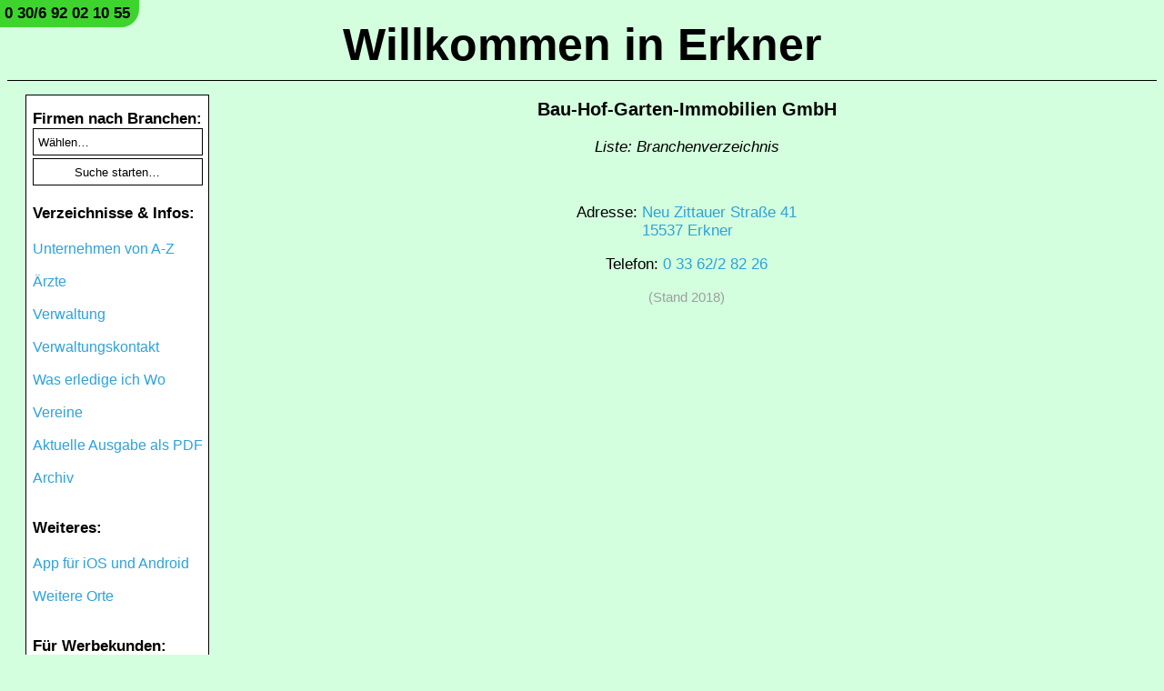

--- FILE ---
content_type: text/html; charset=UTF-8
request_url: https://www.erkner-internet.de/Details/Bau-Hof-Garten-Immobilien-GmbH/31703
body_size: 19380
content:
<!DOCTYPE html>
<!--search_engine_noindex-->
<html id="top" lang="de">
<head>
<title>Bau-Hof-Garten-Immobilien GmbH in Erkner (Stand 2018) | www.Erkner-Internet.de</title>
<meta name="description" content="Erfahren Sie wichtige Informationen über Bau-Hof-Garten-Immobilien GmbH in Erkner (Stand 2018). | www.Erkner-Internet.de">
<link rel="stylesheet" href="/stylesheet.css?4c8e578b6854974c4ef599425222be8a">
<style>/* Style fix for iOS 15 */input[type=submit]{color:black;}select{color:black;}button{color:black;}</style>
<noscript><style>#no_js{display:table-row !important;}</style></noscript>
<script>function noenter(){return!(window.event&&13==window.event.keyCode)}</script>
<meta name="apple-itunes-app" content="app-id=1028952299, app-argument=erkner://"><meta name="viewport" content="width=device-width, initial-scale=1.0, user-scalable=no">
<meta charset="utf-8">
<meta name="format-detection" content="telephone=no">
<meta http-equiv="expires" content="21600">
<meta name="language" content="de">
<meta name="author" content="David Lösch">
<meta name="robots" content="index,follow">
<meta name="audience" content="alle">
<noscript><style>#backbar{display:none !important;}</style></noscript>
</head>
<body>

<!--
<style>#header_phone_span{top:-7px !important;left:-3px !important;}</style>

<link href='https://fonts.googleapis.com/css?family=Mountains of Christmas' rel='stylesheet'><style>#christmas{font-family:'Mountains of Christmas','Helvetica Neue',Helvetica,Arial;}</style>

<p id="christmas" style="background-color:red;text-align:center;color:white;font-weight:bold;font-size:25px;margin-top:0px;margin-bottom:10px;padding:10px;">Wir wünschen ein frohes neues Jahr 2026!</p>
-->


<!-- <p id="christmas" style="background-color:red;text-align:center;color:white;font-weight:bold;font-size:25px;margin-top:0px;margin-bottom:10px;padding:10px;">Wir wünschen ein frohes neues Jahr mit viel Gesundheit und Freude!</p> -->



<!--
<style>#header_phone_span{top:-7px;left:-3px;}</style>

<style>
@font-face	{
	font-family:Easterboost;
	src:url("https://www.deutschland-im-internet.de/Easterboost.otf") format("opentype");
}
</style>

<style>#easter{font-family:'Easterboost','Helvetica Neue',Helvetica,Arial;}</style>

<p id="easter" style="background-color:red;text-align:center;color:white;font-weight:bold;font-size:25px;margin-top:0px;margin-bottom:10px;padding:10px;padding-top:15px;">Wir wünschen ein schönes Osterfest und erholsame Feiertage!</p>
-->
<div id="header_title_div"><a id="header_title_a" href="/">Willkommen in Erkner</a></div>

<script>
function phone_call() {
var xhr = new XMLHttpRequest();
xhr.open("POST", "https://www.Erkner-Internet.de/web/phone_call.php", true);
xhr.setRequestHeader("Content-type", "application/x-www-form-urlencoded", "Access-Control-Allow-Origin", "*");
var parameter = "link=www.erkner-internet.de%2FDetails%2FBau-Hof-Garten-Immobilien-GmbH%2F31703&referer=&ip=3.135.248.112&user_agent=Mozilla%2F5.0%20%28Macintosh%3B%20Intel%20Mac%20OS%20X%2010_15_7%29%20AppleWebKit%2F537.36%20%28KHTML%2C%20like%20Gecko%29%20Chrome%2F131.0.0.0%20Safari%2F537.36%3B%20ClaudeBot%2F1.0%3B%20%2Bclaudebot%40anthropic.com%29";
xhr.send(parameter);
}
</script>

<span id="header_phone_span"><a onclick="phone_call()" id="header_phone_a" rel="nofollow" href="tel:+4930692021055">0 30/6 92 02 10 55</a></span>
<label id="checkbox_label" for="checkbox_input">Navigation</label><input type="checkbox" id="checkbox_input">

<nav class="navigation">
<ul id="navigation_ul">

<div id="search">
<form action="/search/search_results" method="get">
<span class="navigation_bold_font">Firmen nach Branchen:<br></span>
<select placeholder="Wählen…" name="sector_search_query" onchange='if(this.value != 0) { this.form.submit(); }'>
<option value="" disabled selected>Wählen…</option>
<option>Allgemeinmedizin</option><option>Arbeits- und Ausbildungsplätze</option><option>Arzneimittelversorgung</option><option>Ausbau, Sanierung, Umbau</option><option>Auto</option><option>Bau- und Hausservice, Handwerk</option><option>Baumfällungen</option><option>Baumpflege, Baumfällung, Baumkontrolle</option><option>Bestatter</option><option>Bootscharter, -vermietung</option><option>Bootsservice, Liegeplätze</option><option>Carports</option><option>Cateringservice</option><option>Chirotherapie</option><option>Containerdienst</option><option>Einkaufen</option><option>Ergotherapie</option><option>Fenster, Türen, Rolltore</option><option>Firmenservice</option><option>Fischerei</option><option>Fischereilehrgang</option><option>Fitness</option><option>Garagentore</option><option>Gastronomie</option><option>Haarentfernung, Hautpflege, Kosmetik</option><option>Hausarztpraxis</option><option>Haushaltsauflösung</option><option>Hauskrankenpflege</option><option>Hautpflege, Haarentfernung, Kosmetik</option><option>Hussen</option><option>Immobilien</option><option>Impfberatung</option><option>Insekten- und Sonnenschutz, Plissees, Rollläden</option><option>Internet</option><option>Kosmetik</option><option>Lebensmittel</option><option>Lohnsteuerhilfe</option><option>Metallbau, Zaunbau</option><option>Möbel- und Polsterbezüge, Hussen</option><option>Möbeltransport, Umzugsservice</option><option>Osteopathie</option><option>Partyservice</option><option>Pflegehilfsmittel</option><option>Polster- und Möbelbezüge, Hussen</option><option>Praktikum</option><option>Rechtsanwaltskanzlei</option><option>Rehasport</option><option>Restaurants</option><option>Rohr- und Kanalreinigung</option><option>Schädlingsbekämpfer für Eichenprozessionsspinner</option><option>Schüttguttransport</option><option>Seniorenprodukte, Pflegehilfsmittel</option><option>Solarium</option><option>Sonnen- und Insektenschutz</option><option>Sportstudio</option><option>Sterbefälle, Bestatter</option><option>Steuerberatung</option><option>Stoffe, Meterware</option><option>Terrassenüberdachung</option><option>Tierarzt</option><option>Tierbestattung</option><option>Tore, Garagentore</option><option>Überdachungen</option><option>Umzugsservice, Möbeltransport</option><option>Unternehmensberatung</option><option>Veranstaltungsort</option><option>Veranstaltungsservice</option><option>Vermessung</option><option>Wassersport</option><option>Werbung, Webgestaltung</option><option>Wintergarten, Terrassenüberdachung</option><option>Wundversorgung</option><option>Zahnmedizin</option><option>Zaunbau, Metallbau</option></select>
<input class="submit" type="submit" value="Suche starten…">
</form><br>
</div>

<span class="navigation_bold_font">Verzeichnisse & Infos:<br><br></span>


<li><a href="/Unternehmen-von-A-Z">Unternehmen von A-Z</a></li><br>
<li><a href="/Aerzte">Ärzte</a></li><br>
<li><a href="/Verwaltung">Verwaltung</a></li><br>
<li><a href="/Verwaltungskontakt">Verwaltungskontakt</a></li><br>
<!-- <li><a href="/Stadtverordnete">Stadtverordnete</a></li><br> -->
<li><a href="/Was-erledige-ich-Wo">Was erledige ich Wo</a></li><br>
<li><a href="/Vereine">Vereine</a></li><br>

<li><a href="/PDF">Aktuelle Ausgabe als PDF</a></li><br>
<li><a href="/Archiv">Archiv</a></li><br>

<br><span class="navigation_bold_font">Weiteres:<br><br></span>
<li><a href="/Apps">App für iOS und Android</a></li><br>
<li><a href="https://www.deutschland-im-internet.de/#orte" target="_blank">Weitere Orte</a></li><br>
<!-- <li><a href="/Postkarte">Postkarte bestellen</a></li><br> -->

<br><span class="navigation_bold_font">Für Werbekunden:<br><br></span>
<li><a href="/Informationen">Informationen</a></li><br>
<li><a href="/Preise">Preise & Auftragsbuchung</a></li><br>

<br><span class="navigation_bold_font">Kontakt:<br><br></span>
<li><a href="/Kontakt" style="font-weight:bold !important;text-decoration:underline !important;">Ihr Kontakt zu uns</a></li><br>
<li><a href="https://www.deutschland-im-internet.de/Impressum-Datenschutz-Bacs-Loesch" target="_blank"><img style="width:185px;margin-top:0px;margin-bottom:0px;" src="[data-uri]"></a></li><br>
</ul>
</nav><main><!--/search_engine_noindex-->





<div id="table_mobile_details">
<!--search_engine_noindex-->
<a onclick="window.history.back()"><div id="backbar"><p id="back_text">←&nbsp;Zurückgehen</p></div></a>
<!--/search_engine_noindex-->

<p id="title"><strong>Bau-Hof-Garten-Immobilien GmbH</strong></p><p style="font-style:italic;">Liste: Branchenverzeichnis</p><br><p>Adresse: <span class="with_title"><a href="https://maps.apple.com/?q=Neu Zittauer Straße 41,%2015537 Erkner">Neu Zittauer Straße 41<br>15537 Erkner</a></span></p><p>Telefon: <span class="with_title"><a href="tel:+49336228226">0 33 62/2 82 26</a></span></p><p style="color:#9E9E9E;font-size:15px;"> (Stand 2018)</p><span style="display:none !important;">03362/28226 03362-28226 0336228226</span></div>

<span style="display:none !important;">Erstellt: 2018</span>
<!--search_engine_noindex-->
</main>

</body>
</html>
<!--/search_engine_noindex-->


